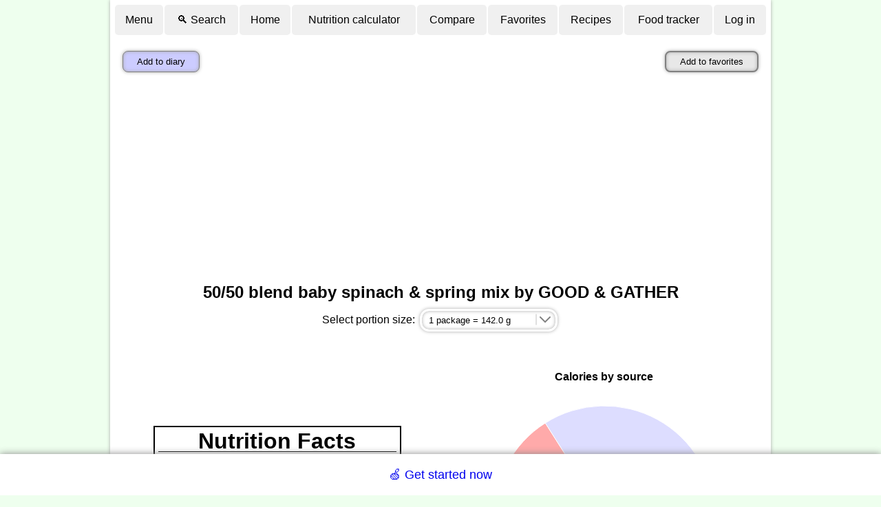

--- FILE ---
content_type: text/html; charset=UTF-8
request_url: https://www.nutritionvalue.org/50%252F50_blend_baby_spinach_%26_spring_mix_by_GOOD_%26_GATHER_730844_nutritional_value.html
body_size: 14424
content:
<!DOCTYPE html>
<html lang='en'>
<head>
<meta charset="UTF-8">
<!--
-
-
-
Accessing this website with scripts or programs is stricly prohibited.
All violating IPs will be blacklisted.
This document is protected by the copyright law. 
Modification, publishing and redistribution of this document are prohibited. 
-
-
-
-->
<meta name="Description" content="❤️ 50/50 blend baby spinach &amp; spring mix by GOOD &amp; GATHER nutrition facts and analysis.">
<link rel="manifest" href="/manifest.webmanifest">
<meta name="theme-color" content="#f0fff0">
<meta name='viewport' content='width=device-width, initial-scale=1'>
<meta name='HandheldFriendly' content='true'>
  <meta name='mobile-web-app-capable' content='yes'>
  <meta name='apple-mobile-web-app-capable' content='yes'>
  <link rel='apple-touch-icon' sizes='144x144' href='images/app-icon-144.png'>
  <link rel='apple-touch-icon' sizes='192x192' href='images/app-icon-192.png'>
  <link rel='apple-touch-icon' sizes='512x512' href='images/app-icon-512-v2.png'>
<meta name='robots' content='noindex'>
<link rel='canonical' href='https://www.nutritionvalue.org/50%252F50_blend_baby_spinach_%26_spring_mix_by_GOOD_%26_GATHER_730844_nutritional_value.html'>
<title>50/50 blend baby spinach &amp; spring mix by GOOD &amp; GATHER nutrition facts and analysis.</title>
<link rel='stylesheet' href='/css/5/main.css'>
<script>
(function(r,s,m){if(document.documentMode!==undefined&&document.documentMode<=11){return;}window.addEventListener('error',function(e){if(e.message===s||r===null){return;};if(e.message&&e.filename.indexOf('https://www.nutritionvalue.org')===0){m=[e.message,e.filename+':'+e.lineno+':'+e.colno];}else{if(e.target.src&&e.target.src.indexOf('https://www.nutritionvalue.org')===0){m=[e.type,e.target.src,e.timeStamp,'mozilla/5.0(macintosh;intelmacosx10_15_7)applewebkit/537.36(khtml,likegecko)chrome/131.0.0.0safari/537.36;claudebot/1.0;+claudebot@anthropic.com)'];}else{return}}r.open("GET",'/jserror.php?e='+encodeURIComponent(JSON.stringify(m)),true);r.send();r=null;},{capture:false});})(new XMLHttpRequest(), 'Script error.', null);
  var is_cookie_policy_required = false;

  var tr_consent_header = "Notice";
  var tr_consent_text = "<p>This website uses cookies to enable important site functionality including user preferences, statistics, targeting and personalization as outlined in  <a href='\/privacypolicy.php'>privacy policy<\/a>.<\/p><p>You accept use of cookies by closing or dismissing this notice or by clicking on a link or a button on the page.<\/p>";
  var tr_accept = "Accept";
  var tr_customize = "Customize";
  var tr_necessary = "Necessary";
  var tr_preferences = "Preferences";
  var tr_statistics = "Statistics";
  var tr_marketing = "Marketing";
  var tr_withdraw_cookie_consent_confirmation = "Cookie consent was withdrawn. Click OK to reload the page.";


(adsbygoogle=window.adsbygoogle||[]).pauseAdRequests=1;

function toggleTopMenu() {
	var searchBoxTr = document.getElementById('search-box-tr');
	searchBoxTr.style.display = 'none';

  // Handle both mobile and desktop menus
  var toolMenuMobile = document.getElementById('toolmenu-mobile');
  var toolMenuDesktop = document.getElementById('toolmenu-desktop');

  [toolMenuMobile, toolMenuDesktop].forEach(function(toolMenu) {
    if (toolMenu) {
      if (toolMenu.style.display) {
        toolMenu.style.display = '';
      } else {
        toolMenu.style.display = 'none';
      }
    }
  });
}

function toggleSearchBox() {
  // Handle both mobile and desktop menus
  var toolMenuMobile = document.getElementById('toolmenu-mobile');
  var toolMenuDesktop = document.getElementById('toolmenu-desktop');

  [toolMenuMobile, toolMenuDesktop].forEach(function(toolMenu) {
    if (toolMenu) {
      toolMenu.style.display = 'none';
    }
  });

	var searchBoxTr = document.getElementById('search-box-tr');
	if (searchBoxTr.style.display == 'none') {
		searchBoxTr.style.display = '';
		var searchBox = document.getElementById('search-box');
		searchBox.focus();
	} else {
		searchBoxTr.style.display = 'none';
	}
}

var max_foods_to_compare = 15;
var lang = 'en';
var is_logged_in = 0;
var is_contributor = 0;
var is_mobile = 0;
var ga_enabled = 1;
var ad_msgs = ['Did you find this website helpful?<br><br>Please help to cover our hosting expenses by disabling ad block on this domain or by <a href="/contribute.php?tag=b">contributing directly</a>'];
var tr_disable_adblock = '';

var meal_titles = [];
var nutrient_altnames = {"Vitamin B12":"Cobalamin","Vitamin C":"Ascorbic acid","Folate, DFE":"Vitamin B9","Niacin":"Vitamin B3","Pantothenic acid":"Vitamin B5","Riboflavin":"Vitamin B2","Thiamin":"Vitamin B1","Biotin":"Vitamin B7","Curcumin":"Turmeric","Vitamin K1":"Phylloquinone","Vitamin K2":"Menaquinone","Barcode":"UPC or EAN"};
var tooltip_data = {"Vitamin A, RAE":"<div><img align='left' class='tooltip' src='\/images\/foods\/70\/liver.png' alt='Vitamin A, RAE'><strong>Vitamin A<\/strong> is an essential nutrient.\n    It plays a key role in vision, skin and human development.\n    \n    Liver and dairy product are rich sources of Vitamin A.\n    <p>\n    <strong>RAE<\/strong> stands for <i>retinol activity equivalent<\/i> and is used to account for cummulative\n    effect of different Vitamin A form with different bioavailability.\n    <\/p>\n\n    <\/div><br><div><w>Vitamin A<\/w><c><\/div>","Carotene, alpha":"<div><strong>Carotene<\/strong> is a form of Vitamin A present in plant products.<\/div><br><div><w>Carotene<\/w><c><\/div>","Carotene, beta":"<div><strong>Carotene<\/strong> is a form of Vitamin A present in plant products.<\/div><br><div><w>Carotene<\/w><c><\/div>","Cryptoxanthin, beta":"<div><strong>Cryptoxanthin<\/strong> is a provitamin that is converted to Vitamin A in human body.<\/div><br><div><w>Cryptoxanthin, beta<\/w><c><\/div>","Lutein":"<div><strong>Lutein<\/strong> is a carotenoid with no Vitamin A activity.<\/div><br><div><w>Lutein<\/w><c><\/div>","zeaxanthin":"<div><strong>Zeaxanthin<\/strong> is a bright carotenoid with no Vitamin A activity.<\/div><br><div><w>zeaxanthin<\/w><c><\/div>","Lycopene":"<div><strong>Lycopene<\/strong> is a bright carotenoid with no Vitamin A activity.<\/div><br><div><w>Lycopene<\/w><c><\/div>","Retinol":"<div><strong>Retinol<\/strong> is a form of Vitamin A present in animal products.<\/div><br><div><w>Retinol<\/w><c><\/div>","Thiamin":"<div><strong>Thiamin<\/strong> (Vitamin B1) is an essential nutrient.\n    It plays multiple important roles in human body.\n\n    Whole grains, legumes, meat and fish are sources of thiamine.\n    <\/div><br><div><w>Thiamin<\/w><c><\/div>","Riboflavin":"<div><img align='left' class='tooltip' src='\/images\/foods\/70\/egg.png' alt='Riboflavin'><strong>Riboflavin<\/strong> (Vitamin B2) is an essential nutrient.\n    It plays a key role in cell respiration.\n\n    Eggs, dairy, meat, and green leafy vegetables are sources of riboflavin.\n    <\/div><br><div><w>Riboflavin<\/w><c><\/div>","Niacin":"<div><img align='left' class='tooltip' src='\/images\/foods\/70\/tuna.png' alt='Niacin'><strong>Niacin<\/strong> (Vitamin B3) is an essential nutrient.\n    It plays multiple critical roles in human body.\n\n    Meat, poultry and red fish are rich sources of niacin.\n    <\/div><br><div><w>Niacin<\/w><c><\/div>","Pantothenic acid":"<div><img align='left' class='tooltip' src='\/images\/foods\/70\/tomatoes.png' alt='Pantothenic acid'><strong>Pantothenic acid<\/strong> (Vitamin B5) is an essential nutrient.\n    It plays a key role in fatty acid metabolism.\n\n    Dairy, eggs, potatoes, tomatoes and avocado are good sources of pantothenic acid.\n    <\/div><br><div><w>Pantothenic acid<\/w><c><\/div>","Vitamin B6":"<div><img align='left' class='tooltip' src='\/images\/foods\/70\/beef.png' alt='Vitamin B6'><strong>Vitamin B6<\/strong> is an essential nutrient.\n    It plays a key role in macronutrient metabolism and neurotransmitter synthesis.\n\n    Meat and fish are rich sources of Vitamin B6.\n    <\/div><br><div><w>Vitamin B6<\/w><c><\/div>","Vitamin B12":"<div><img align='left' class='tooltip' src='\/images\/foods\/70\/liver.png' alt='Vitamin B12'><strong>Vitamin B12<\/strong> (cobalamin) is an essential nutrient.\n    It plays a key role in nervous system and red blood cell production.\n\n    Liver, meat, egg and dairy are rich sources of Vitamin B12.    \n    <\/div><br><div><w>Vitamin B12<\/w><c><\/div>","Folate, DFE":"<div><img align='left' class='tooltip' src='\/images\/foods\/70\/liver.png' alt='Folate, DFE'><strong>Folate<\/strong> (Vitamin B9) is an essential nutrient.\n    It play a key role in DNA and RNA synthesis as well as in amino acid metabolism.\n   \n    Liver, cheese, eggs, nuts, seeds and leafy vegetables are rich sources of folate.\n    <p>\n    <strong>DFE<\/strong> stands for <i>dietary folate equivalent<\/i> and is used to account \n    of different bioavailability of added and natural folate forms.\n    <\/p>\n    <\/div><br><div><w>Foalte<\/w><c><\/div>","Vitamin C":"<div><img align='left' class='tooltip' src='\/images\/foods\/70\/oranges.png' alt='Vitamin C'><strong>Vitamin C<\/strong> (ascorbic acid)  is an essential nutrient.\n    It plays a key role in tissue repair and immune system.\n\n    Many fruits and berries are rich in Vitamin C.\n    <\/div><br><div><w>Vitamin C<\/w><c><\/div>","Vitamin D":"<div><img align='left' class='tooltip' src='\/images\/foods\/70\/tuna.png' alt='Vitamin D'><strong>Vitamin D<\/strong> is an essential nutrient.\n     It plays a key role in immune system and absorption of calcium, magnesium and phosphate.\n\n    Fatty fish is a good source of Vitamin D.\n    <\/div><br><div><w>Vitamin D<\/w><c><\/div>","Vitamin E (alpha-tocopherol)":"<div><img align='left' class='tooltip' src='\/images\/foods\/70\/oil.png' alt='Vitamin E (alpha-tocopherol)'><strong>Vitamin E<\/strong> is a fat-soluble antioxidant.\n\n    Vegetable oils are rich sources of Vitamin E.\n    <\/div><br><div><w>Vitamin E<\/w><c><\/div>","Vitamin K":"<div><img align='left' class='tooltip' src='\/images\/foods\/70\/kale.png' alt='Vitamin K'><strong>Vitamin K<\/strong> is an essential nutrient.\n    It plays a key role in synthesis of proteins required for blood coagulation.\n    \n    Green leafy vegetables are rich source of Vitamin K\n    <\/div><br><div><w>Vitamin K<\/w><c><\/div>","Betaine":"<div><img align='left' class='tooltip' src='\/images\/foods\/70\/quinoa.png' alt='Betaine'><strong>Betaine<\/strong> (trimethylglycine) is an amino acid derivative.\n    It plays a key role in synthesis of many other bioactive molecules in human body.\n\n    Quinoa and wheat germ are rich sources of betaine.\n    <\/div><br><div><w>Betaine<\/w><c><\/div>","Choline":"<div><img align='left' class='tooltip' src='\/images\/foods\/70\/egg-sunny-side-up.png' alt='Choline'><strong>Choline<\/strong> is an essential nutrient.\n    It plays a key role in synthesis of cell membrane, signal propagation and lung elasticity.\n\n    Organ meats and egg yolks are rich sources of choline.\n    <\/div><br><div><w>Choline<\/w><c><\/div>","Calcium":"<div><img align='left' class='tooltip' src='\/images\/foods\/70\/milk.png' alt='Calcium'><strong>Calcium<\/strong> is an essential element that plays a key role in building bones,\n    blood cell synthesis, digestion and muscular function.\n    Dairy products such as cheese, yogurt and milk are rich in calcium. \n    <\/div><br><div><w>Calcium<\/w><c><\/div>","Chlorine":"<div><img align='left' class='tooltip' src='\/images\/foods\/70\/stomach-icon.png' alt='Chlorine'><strong>Chlorine<\/strong> is an essential nutrient. \n    It is a needed to make hydrochloric acid in stomach and cellular pump function.\n\n    Table salt is the main dietary source of chlorine.\n    <\/div><br><div><w>Chlorine<\/w><c><\/div>","Copper":"<div><img align='left' class='tooltip' src='\/images\/foods\/70\/oyster.png' alt='Copper'><strong>Copper<\/strong> is an essential trace element playing a role in facilitating iron uptake.\n  \n    Oysters, liver and cocoa are rich sources of copper.\n    <\/div><br><div><w>Copper<\/w><c><\/div>","Fluoride":"<div><img align='left' class='tooltip' src='\/images\/foods\/70\/tooth.png' alt='Fluoride'><strong>Fluoride<\/strong> play a key role in preventing teeth cavities. \n\n    It is commonly present in most fresh and salt water sources.\n    <\/div><br><div><w>Fluoride<\/w><c><\/div>","Iodine":"<div><img align='left' class='tooltip' src='\/images\/foods\/70\/seaweed.png' alt='Iodine'><strong>Iodine<\/strong> is an essential element used in synthesis of the growth-regulating hormones.\n\n    Sources of iodine include fish, seaweed, shellfish, dairy and eggs. In modern diet iodised salt is one of the\n    main sources of iodine.\n    <\/div><br><div><w>Iodine<\/w><c><\/div>","Iron":"<div><img align='left' class='tooltip' src='\/images\/foods\/70\/red_blood_cell.png' alt='Iron'><strong>Iron<\/strong> plays a key role in oxygen transport and storage in human body.    \n    Iron is a part of hemoglobin protein which is contained in red blood cells responsible for oxygen transport and carbon dioxide removal.\n    It is also a part of redox enzymes responsible for cellular respiration.\n\n    Foods rich in iron include red meats, poultry, fish and beans.\n    <\/div><br><div><w>Iron<\/w><c><\/div>","Magnesium":"<div><img align='left' class='tooltip' src='\/images\/foods\/70\/brain.png' alt='Magnesium'><strong>Magnesium<\/strong> plays important role in nerve, immune and muscle function.\n    It is a part of enzymes that create DNA, RNA and ATP.\n\n    Green leafy vegetable, nuts, spices and cocoa are rich in Magnesium.\n    <\/div><br><div><w>Magnesium<\/w><c><\/div>","Manganese":"<div><img align='left' class='tooltip' src='\/images\/foods\/70\/spinach.png' alt='Manganese'><strong>Manganese<\/strong> plays key role in macronutrient metabolism, bone formation, free radical defense and \n    fertility.\n\n    However, excess manganese could lead to neurological disorder and poor cognitive performance.\n\n    Leafy vegetables, spices, whole grains and nuts are rich sources of Manganese.\n    <\/div><br><div><w>Manganese<\/w><c><\/div>","Phosphorus":"<div><img align='left' class='tooltip' src='\/images\/foods\/70\/dna.png' alt='Phosphorus'><strong>Phosphorus<\/strong> is a building block for DNA and RNA.\n    It also plays key role in cellular energy transport, cell membranes, bones and teeth.\n\n    Meats, milk and grains are rich in phosphorus.\n    <\/div><br><div><w>Phosphorus<\/w><c><\/div>","Potassium":"<div><img align='left' class='tooltip' src='\/images\/foods\/70\/neuron.png' alt='Potassium'><strong>Potassium<\/strong> play key role in signal propagation, vascular tone, systemic blood pressure, homeostasis, fluid and electrolyte balance and hormone secretion.\n\n    Potatoes, yam, bananas, avocados and chocolate are rich in potassium.\n    <\/div><br><div><w>Potassium<\/w><c><\/div>","Selenium":"<div><img align='left' class='tooltip' src='\/images\/foods\/70\/brazilnuts.png' alt='Selenium'><strong>Selenium<\/strong> is an essential micronutrient that plays a role in synthesis of antioxidant enzymes.\n\n    Brazil nut is a rich source of Selenium. It is also contained in meat, cereal and other nuts. \n    <\/div><br><div><w>Selenium<\/w><c><\/div>","Sodium":"<div><img align='left' class='tooltip' src='\/images\/foods\/70\/salt.png' alt='Sodium'><strong>Sodium<\/strong> plays a key role in regulating blood pressure, volume and osmotic equilibrium.\n      It also participates in transmitting nerve impulses.\n     \n      Meat, fish, dairy and vegetables contain sodium, however highest intake sources in modern diet are\n      processed foods and seasonings such as table salt.\n    <\/div><br><div><w>Sodium<\/w><c><\/div>","Zinc":"<div><img align='left' class='tooltip' src='\/images\/foods\/70\/oyster.png' alt='Zinc'><strong>Zinc<\/strong> is an essential trace element required for proper function of many enzymes and transcription\n    factors. Zinc also plays key role in learning, immune and reproductive systems.\n\n    Oysters, meat, fish, eggs, dairy, beans and nuts are sources of zinc.\n    <\/div><br><div><w>Zinc<\/w><c><\/div>","Protein":"<div><img align='left' class='tooltip' src='\/images\/foods\/70\/arm.png' alt='Protein'><strong>Proteins<\/strong> is essential for human life. It is the major structural component of all cells\n    and in particular muscle. Proteins play role in immune response, cell repair, oxygen transport, hormones and co-enzymes.\n\n    Meat, fish, dairy, eggs, legumes and nuts are rich sources of protein.\n    <\/div><br><div><w>Protein_(nutrient)<\/w><c><\/div>","Alanine":"<div><strong>Alanine<\/strong> is a nonessential amino acid.<\/div><br><div><w>Alanine<\/w><c><\/div>","Arginine":"<div><strong>Arginine<\/strong> is a semi-essential amino acid.<\/div><br><div><w>Arginine<\/w><c><\/div>","Aspartic acid":"<div><strong>Aspartic acid<\/strong> is a nonessential amino acid.<\/div><br><div><w>Aspartic acid<\/w><c><\/div>","Cystine":"<div><strong>Cystine<\/strong> is an oxidized dimer form of cysteine which is a semi-essential amino acid.<\/div><br><div><w>Cystine<\/w><c><\/div>","Cysteine":"<div><strong>Cysteine<\/strong> is a semi-essential amino acid.<\/div><br><div><w>Cysteine<\/w><c><\/div>","Glutamic acid":"<div><strong>Glutamic acid<\/strong> is a semi-essential amino acid.<\/div><br><div><w>Glutamic acid<\/w><c><\/div>","Glycine":"<div><strong>Glycine<\/strong> is a semi-essential amino acid.<\/div><br><div><w>Glycine<\/w><c><\/div>","Histidine":"<div><strong>Histidine<\/strong> is an essential amino acid.<\/div><br><div><w>Histidine<\/w><c><\/div>","Isoleucine":"<div><strong>Isoleucine<\/strong> is an essential amino acid.<\/div><br><div><w>Isoleucine<\/w><c><\/div>","Leucine":"<div><strong>Leucine<\/strong> is an essential amino acid.<\/div><br><div><w>Leucine<\/w><c><\/div>","Lysine":"<div><strong>Lysine<\/strong> is an essential amino acid.<\/div><br><div><w>Lysine<\/w><c><\/div>","Methionine":"<div><strong>Methionine<\/strong> is an essential amino acid.<\/div><br><div><w>Methionine<\/w><c><\/div>","Phenylalanine":"<div><strong>Phenylalanine<\/strong> is an essential amino acid.<\/div><br><div><w>Phenylalanine<\/w><c><\/div>","Proline":"<div><strong>Proline<\/strong> is a semi-essential amino acid.<\/div><br><div><w>Proline<\/w><c><\/div>","Serine":"<div><strong>Serine<\/strong> is a semi-essential amino acid.<\/div><br><div><w>Serine<\/w><c><\/div>","Threonine":"<div><strong>Threonine<\/strong> is an essential amino acid.<\/div><br><div><w>Threonine<\/w><c><\/div>","Tryptophan":"<div><strong>Tryptophan<\/strong> is an essential amino acid.<\/div><br><div><w>Tryptophan<\/w><c><\/div>","Tyrosine":"<div><strong>Tyrosine<\/strong> is a semi-essential amino acid.<\/div><br><div><w>Tyrosine<\/w><c><\/div>","Valine":"<div><strong>Valine<\/strong> is an essential amino acid.<\/div><br><div><w>Valine<\/w><c><\/div>","Carbohydrate":"<div><img align='left' class='tooltip' src='\/images\/foods\/70\/bread.png' alt='Carbohydrate'><strong>Carbohydrates<\/strong> is one of 3 macronutrients present in foods.\n\n    They are used by body to produce and store energy.\n\n    Rich source of carbohydrates include honey, table sugar, soft drinks, bread, crackers, jams, fruits, pastas and cereals.\n\n    <\/div><br><div><w>Carbohydrate<\/w><c><\/div>","Fiber":"<div><img align='left' class='tooltip' src='\/images\/foods\/70\/yam.png' alt='Fiber'><strong>Fiber<\/strong> is a plant derived carbohydrate that cannot be completely processed by human digestive tract.\n  \n    Because fiber contributes to the sense of fullness, but does not adsorb,\n    fiber rich foods are used to facilitate weight loss.\n\n    Fiber rich foods include legumes, oats, roots, legumes, whole grain, nuts and some fruits.\n\n    <\/div><br><div><w>Dietary_fiber<\/w><c><\/div>","Sugars":"<div><img align='left' class='tooltip' src='\/images\/foods\/70\/sugars.png' alt='Sugars'><strong>Sugars<\/strong> are sweat soluble carbohydrates. \n\n    Sugars are used by human body for energy production. However excessive amounts could lead to obesity and tooth decay.\n\n    Table sugar, honey and maple syrup are rich sources of sugars.\n    Corn syrup frequently added to processed foods is another rich source of sugars.\n    <\/div><br><div><w>Sugar<\/w><c><\/div>","Fructose":"<div><img align='left' class='tooltip' src='\/images\/foods\/70\/syrup.png' alt='Fructose'><strong>Fructose<\/strong> is a simple sugar found in many plants. \n\n    Human body uses fructose as a source of energy.\n    Honey, maple syrup, molasses, fruit juices are rich sources of fructose.\n    <\/div><br><div><w>Fructose<\/w><c><\/div>","Galactose":"<div><strong>Galactose<\/strong> is a simple sugar which is about as sweet as glucose. \n     Human body uses galactose for energy.\n\n     Dairy products, avocados and sugar beets are sources of galactose.\n    <\/div><br><div><w>Galactose<\/w><c><\/div>","Glucose":"<div><img align='left' class='tooltip' src='\/images\/foods\/70\/honey.png' alt='Glucose'><strong>Glucose<\/strong> is a simple sugar present in many plants.\n    Human body uses glucose for energy.\n    Honey is a rich source of glucose. Most fruits contain glucose in addition to fructose.\n    <\/div><br><div><w>Glucose<\/w><c><\/div>","Lactose":"<div><img align='left' class='tooltip' src='\/images\/foods\/70\/milk.png' alt='Lactose'><strong>Lactose<\/strong> is a disaccharide formed by one molecule of galactose and one of glucose\n    Human body uses lactose for energy.\n    Milk is a rich source of lactose.\n    <\/div><br><div><w>Lactose<\/w><c><\/div>","Maltose":"<div><img align='left' class='tooltip' src='\/images\/foods\/70\/malt.png' alt='Maltose'><strong>Maltose<\/strong> is a disaccharide formed made from two units of glucose.\n    Human body uses galactose for energy.\n    Malt is a rich source of maltose.    \n    <\/div><br><div><w>Maltose<\/w><c><\/div>","Sucrose":"<div><img align='left' class='tooltip' src='\/images\/foods\/70\/sugars.png' alt='Sucrose'><strong>Sucrose<\/strong> is a disaccharide made from one molecule of fructose and one molecule of glucose.\n    Human body uses sucrose for energy.\n    Sucrose is a common ingredient in processed foods, in particular confectionery and deserts. \n    Table sugar is made of sucrose crystals.\n    <\/div><br><div><w>Sucrose<\/w><c><\/div>","Sugar alcohols":"<div><strong>Sugar alcohols<\/strong> are organic compounds derived from sugars. \n    Only about a half of sugar alcohols contained in the food is adsorbed in the gut.\n    Sugar alcohols are often used as sweeteners and thickeners by food industry.\n    <\/div><br><div><w>Sugar alcohols<\/w><c><\/div>","Net carbs":"<div><strong>Net carbs<\/strong> is a measure used to account for different bio-availability of various carbohydrates.\n    While sugars can be fully adsorbed by the gut, fiber passed though and sugar alcohols adsorb only partially.\n    Net carbs are computed as total carbs minus fiber minus half of sugar alcohols.\n    <\/div><br><div><c><\/div>","Fat":"<div><img align='left' class='tooltip' src='\/images\/foods\/70\/butter.png' alt='Fat'><strong>Fat<\/strong> is one of the 3 macronutrients present in foods.\n     Human body uses fat as energy source and also to store excess energy.\n     Fat also plays key role in body insulation, skin and hair health.\n     Dietary fat is required for adsorption of fat soluble vitamins A, D, E an K.\n\n    Milk, butter, tallow, lard and cooking oils are rich sources of fat.\n    <\/div><br><div><w>Fat<\/w><c><\/div>","Saturated fatty acids":"<div><img align='left' class='tooltip' src='\/images\/foods\/70\/bacon.png' alt='Saturated fatty acids'><strong>Saturated fat<\/strong> is a type of fat that have only single bonds in fatty chains.\n    Saturated fat tends to be solid at room temperature.\n\n    Animal product such as dairy, meat and fish are rich in saturated fat.\n    <\/div><br><div><w>saturated fat<\/w><c><\/div>","Butanoic acid":"<div><strong>Butanoic acid<\/strong> (butyric acid) is a saturated fatty acid. \n    It plays a role in immune function, homeostasis and inflammation. <\/div><br><div><w>Butyric_acid<\/w><c><\/div>","Decanoic acid":"<div><strong>Decanoic acid<\/strong> (capric acid) is a saturated fatty acid. \n    It plays an important role in ketogenic diet.<\/div><br><div><w>Capric_acid<\/w><c><\/div>","Dodecanoic acid":"<div><strong>Dodecanoic acid<\/strong>i (lauric acid) is a saturated fatty acid.<\/div><br><div><w>Lauric_acid<\/w><c><\/div>","Hexadecanoic acid":"<div><strong>Hexadecanoic acid<\/strong> (palmitic acid) is a saturated fatty acid.<\/div><br><div><w>Palmitic_acid<\/w><c><\/div>","Hexanoic acid":"<div><strong>Hexanoic acid<\/strong> (Caproic acid) is a saturated fatty acid.<\/div><br><div><c><\/div>","Octadecanoic acid":"<div><strong>Octadecanoic acid<\/strong> (Stearic acid) is a saturated fatty acid.<\/div><br><div><c><\/div>","Octanoic acid":"<div><strong>Octanoic acid<\/strong> (Caprylic acid) is a saturated fatty acid.<\/div><br><div><c><\/div>","Tetradecanoic acid":"<div><strong>Tetradecanoic acid<\/strong> (Myristic acid) is a saturated fatty acid. <\/div><br><div><c><\/div>","Monounsaturated fatty acids":"<div><img align='left' class='tooltip' src='\/images\/foods\/70\/avocados.png' alt='Monounsaturated fatty acids'><strong>Monounsaturated fat<\/strong> is a type of fat with a single double bond in fatty chains.\n    Monosaturated fat tends to be liquid at room temperature.\n\n    Nuts, avocado and vegetable oils are rich in monounsaturated fat. \n    <\/div><br><div><w>Fat#Monounsaturated_fat<\/w><c><\/div>","Docosenoic acid":"<div><strong>Docosenoic acid<\/strong> is a monounsaturated fatty acid.<\/div><br><div><w>Erucic_acid<\/w><c><\/div>","Eicosenoic acid":"<div><strong>Eicosenoic acid<\/strong> is a monounsaturated fatty acid. <\/div><br><div><w>Eicosenoic acid<\/w><c><\/div>","Hexadecenoic acid":"<div><strong>Hexadecenoic acid<\/strong> (Palmitic acid) is a monounsaturated fatty acid. <\/div><br><div><w>Palmitic_acid<\/w><c><\/div>","Octadecenoic acid":"<div><strong>Octadecenoic acid<\/strong> is a monounsaturated fatty acid. Three most common variants of this acid are\n    <a href='https:\/\/en.wikipedia.org\/wiki\/Oleic_acid' target='_blank'>Oleic acid<\/a>,\n    <a href='https:\/\/en.wikipedia.org\/wiki\/Elaidic_acid' target='_blank'>Elaidic acid<\/a> and \n    <a href='https:\/\/en.wikipedia.org\/wiki\/Vaccenic_acid' target='_blank'>Vaccenic acid<\/a>.\n    <\/div><br><div><c><\/div>","Polyunsaturated fatty acids":"<div><img align='left' class='tooltip' src='\/images\/foods\/70\/walnuts.png' alt='Polyunsaturated fatty acids'><strong>Polyunsaturated fat<\/strong> is a type of fat with multiple double bonds in fatty chains.\n    Monosaturated fat tends to be liquid at room temperature.\n\n    Nuts, seeds, fish and oil are sources of polyunsaturated fat.\n    <\/div><br><div><w>Fat#Polyunsaturated_fat<\/w><c><\/div>","Docosahexaenoic n-3 acid (DHA)":"<div><strong>Docosahexaenoic n-3 acid (DHA)<\/strong> is a omega-3 fatty polyunsaturated acid. \n    It play a key role in brain cell structure.\n    <\/div><br><div><w>Docosahexaenoic_acid<\/w><c><\/div>","Docosapentaenoic n-3 acid (DPA)":"<div><strong>Docosapentaenoic n-3 acid (DPA)<\/strong> is an omega-3 fatty polyunsaturated acid.\n    <\/div><br><div><w>Docosapentaenoic_acid<\/w><c><\/div>","Eicosapentaenoic n-3 acid (EPA)":"<div><strong>Eicosapentaenoic n-3 acid (EPA)<\/strong> is an omega-3 fatty polyunsaturated acid.<\/div><br><div><w>Eicosapentaenoic_acid<\/w><c><\/div>","Eicosatetraenoic acid":"<div><strong>Eicosatetraenoic acid<\/strong> is a polyunsaturated fatty acid.<\/div><br><div><w>Eicosatetraenoic acid<\/w><c><\/div>","Octadecadienoic acid":"<div><strong>Octadecadienoic acid<\/strong> is a polyunsaturated fatty acid.<\/div><br><div><w>Octadecadienoic acid<\/w><c><\/div>","Octadecatetraenoic acid":"<div><strong>Octadecatetraenoic acid<\/strong> is a polyunsaturated fatty acid.<\/div><br><div><w>Polyunsaturated_fatty_acid<\/w><c><\/div>","Octadecatrienoic acid":"<div><strong>Octadecatrienoic acid<\/strong> is a polyunsaturated fatty acid.<\/div><br><div><w>Octadecatrienoic acid<\/w><c><\/div>","Fatty acids, total trans":"<div><img align='left' class='tooltip' src='\/images\/foods\/70\/margarine.png' alt='Fatty acids, total trans'><strong>Trans fat<\/strong> is a type of polyunsaturated fat in which double bond has trans configuration.\n    Natural polyunsaturated fat has predominantly cis-configuration of the dual bond. \n    Trans fat is produced as a result of partial hydrogenation of vegetable oils is considered to be unhealthy. \n    <\/div><br><div><w>Fat#Trans_fat<\/w><c><\/div>","Cholesterol":"<div><img align='left' class='tooltip' src='\/images\/foods\/70\/fried_egg.png' alt='Cholesterol'><strong>Cholesterol<\/strong> is an essential nutrient playing multiple roles in human body,\n    including being a key component of cell membranes. \n    Animal products such as eggs and bacon are rich in cholesterol. Cholesterol is poorly adsorbed by the gut,\n    however human body is capable of synthesizing its own cholesterol.\n    <\/div><br><div><w>Cholesterol<\/w><c><\/div>","Phytosterols":"<div><img align='left' class='tooltip' src='\/images\/foods\/70\/oil.png' alt='Phytosterols'><strong>Phytosterols<\/strong> are key component of cell membranes in plants. \n    Vegetable oils are a rich source of Phytosterol.\n    <\/div><br><div><w>Phytosterol<\/w><c><\/div>"};
var avatars = ["&#128100;","&#128131;","&#128105;","&#128104;","&#129491;","&#128117;","&#128120;","&#129332;","&#128021;","&#128054;","&#128008;","&#128049;","&#128051;","&#128060;","&#128046;","&#128044;","&#127813;","&#127818;","&#127821;","&#127822;"];
var js_ver = 293;
</script><script src='https://pagead2.googlesyndication.com/pagead/js/adsbygoogle.js' async></script>

<script src='/js/293/common.js' defer></script>

</head>
<body>
<noscript>
  <div class='top-warning'>Please enable JavaScript in order to use this website.</div>
</noscript>

<table class='top_table center' id='main'>

<tr class='noprint mobile-menu-row'><td class=center>
<div class='wide menu'>
  <a onclick='toggleTopMenu(); return false;' href='/?menu'>&#9776;</a>
	<a href='/diary.php'>Food tracker</a>
	<a onclick='toggleSearchBox();return false;' href='/'>&#x1F50D; Search</a>
	<a href='/login.php?next_url=%2F50%25252F50_blend_baby_spinach_%2526_spring_mix_by_GOOD_%2526_GATHER_730844_nutritional_value.html'>Log in</a>
</div>
<div style='display: none;' id='toolmenu-mobile'>
	<div class='wide menu'>
	  <a href='/'>Home</a>
	</div>
	<div class='wide menu'>
		<a href='/favorites.php'>Favorites</a>
	</div>
	<div class='wide menu'>
		<a href='/nutritioncalculator.php'>Nutrition calculator<span class='ingredientCount'></span></a>
	</div>
	<div class='wide menu'>
	    <a href='/comparefoods.php'>Compare foods<span class='compareCount'></span></a>
	</div>
	<div class='wide menu'>
	  <a href='/yourcomparisons.php'>Your comparisons</a>
	</div>
	<div class='wide menu'>
	  	<a href='/trends.php'>Trends</a>
	</div>
	<div class='wide menu'>
	  	<a href='/reports.php'>Reports</a>
	</div>
  <div class='wide menu'>
  	<a href='/friends.php'>Friends</a>
  </div>
	<div class='wide menu'>
	    <a href='/bodymassindexcalculator.php'>BMI calculator</a>
	</div>
	<div class='wide menu'>
	  	<a href='/yourrecipes.php'>Your recipes</a>
	</div>
	<div class='wide menu'>
	  	<a href='/custom_ingredients.php'>Custom foods</a>
	</div>
	<div class='wide menu'>
	  	<a href='/contribute.php'>Contribute</a>
	</div>
	<div class='wide menu'>
	  	<a href='/profile.php'>Profile</a>
	</div>
	<div class='wide menu'>
	  	<a href='/contact.php'>Contact us</a>
	</div>
	<div class='wide menu install-prompt' style='display: none'>
	  	<a href='javascript:void(0);'>Install app</a>
	</div>
</div>
</td></tr>

<tr class='noprint desktop-menu-row'><td class='left'>
<div class='wide menu menu-row-1'>
<a onclick='toggleTopMenu(); return false;' href='/?menu'>Menu</a><a onclick='toggleSearchBox();return false;' href='/'>&#x1F50D; Search</a><a class='menu-item-home' href='/'>Home</a><a href='/nutritioncalculator.php'>Nutrition calculator<span class='ingredientCount'></span></a><a class='menu-item-compare' href='/comparefoods.php'>Compare<span class='compareCount'></span></a><a class='menu-item-favorites' href='/favorites.php'>Favorites</a><a class='menu-item-recipes' href='/yourrecipes.php'>Recipes</a><a href='/diary.php'>Food tracker</a><a href='/login.php?next_url=%2F50%25252F50_blend_baby_spinach_%2526_spring_mix_by_GOOD_%2526_GATHER_730844_nutritional_value.html'>Log in</a>
</div>
<div style='display: none;' id='toolmenu-desktop'>
	<div class='wide menu-flex'>
<a class='dropdown-home' href='/'>Home</a><a class='dropdown-compare' href='/comparefoods.php'>Compare<span class='compareCount'></span></a><a class='dropdown-favorites' href='/favorites.php'>Favorites</a><a class='dropdown-recipes' href='/yourrecipes.php'>Recipes</a><a href='/friends.php'>Friends</a><a href='/yourcomparisons.php'>Comparisons</a><a href='/profile.php'>Profile</a><a href='/bodymassindexcalculator.php'>BMI calculator</a><a href='/custom_ingredients.php'>Custom foods</a><a href='/trends.php'>Trends</a><a href='/reports.php'>Reports</a><a href='/contribute.php'>Contribute</a><a href='/contact.php'>Contact us</a><a href='javascript:void(0);' class='install-prompt' style='display: none'>Install app</a>
	</div>
</div>
</td></tr>
<tr id='search-box-tr' style='display: none'><td>
<form action='search.php' onsubmit="setSortMode('match', 'ascending');">
  <input id='search-box' type='search' name='food_query'  value=''
	  	class='full_width' placeholder='Search foods and recipes' autocomplete='off'>
  <input type='button' value='Scan barcode' class='scanner' onclick='scanBarcode("search-box")'>
</form>
</td></tr><tr class='printonly'><td>Printed from https://www.nutritionvalue.org</td></tr>
<tr class='food-info'><td><table class='center zero wide fixed'><tr><td class='left noprint' colspan='2'><table class='wide'><tr><td class='left'><button id='add-to-diary' class='noprint' onclick='addToDiary("730844", &quot;50\/50 blend baby spinach &amp; spring mix by GOOD &amp; GATHER&quot;, &quot;1 package = 142.0 g&quot;, &quot;1 package = 142.0 g;1 g;1 ounce = 28.3495 g;1 pound = 453.592 g;1 kg = 1000 g&quot;);'>Add to diary</button></td><td class='right'><button onclick='document.location.href="/favorites.php?add&amp;id=730844&amp;name=50%2F50+blend+baby+spinach+%26+spring+mix+by+GOOD+%26+GATHER&amp;serving_size=1+package+%3D+142.0+g";'>Add to favorites</button></td></tr></table></td></tr><tr><td colspan='2'><h1 style='font-size:x-large' id='food-name'>50/50 blend baby spinach &amp; spring mix by GOOD &amp; GATHER</h1></td></tr><tr><td colspan='2'>Select portion size: <form method='get'>
          <select class='serving' name='size' onchange='updateCustomSizeForFood(this, "730844");' data-value='1 package = 142.0 g'><option value='100 g' >100 g</option><option value='1 package = 142.0 g' selected='selected'>1 package = 142.0 g</option><option value='1 g' >1 g</option><option value='1 ounce = 28.3495 g' >1 ounce = 28.3495 g</option><option value='1 pound = 453.592 g' >1 pound = 453.592 g</option><option value='1 kg = 1000 g' >1 kg = 1000 g</option><option value='custom g' >custom g</option><option value='custom oz' >custom oz</option></select></form></td></tr><tr><td>
<table style='border:solid 2px black' class='center' id='nutrition-label'><tr><td>
<table class='center zero'>
<tr><td class='center' style='font-size:xx-large; font-weight:bold' colspan='2'>
Nutrition Facts
</td></tr>

<tr><td colspan='2' style='background-color:black;padding:0px;height:1px'></td></tr>

<tr><td class='left' style='font-size:large; font-weight: bold;'>Portion Size</td><td class='right' style='font-size:large; font-weight: bold;'><span id='serving-size'>142 g</span></td></tr>

<tr><td colspan='2' style='background-color:black;padding:0;height:10px'></td></tr>

<tr><td class='left' style='font-size:small'><b>Amount Per Portion</b></td><td rowspan='2' class='right' style='font-size:2.5em; font-weight: bold;' id='calories'>36</td></tr>

<tr><td class='left' style='font-size:xx-large; font-weight: bold;'>Calories</td></tr>
<tr><td colspan='2' style='background-color:black;padding:0px;height:5px'></td></tr>

<tr><td class='right' colspan='2' style='font-size:small'><b>% Daily Value *</b></td></tr>
<tr><td colspan='2' style='background-color:black;padding:0px;height:1px'></td></tr>
<tr><td class='left'><b>Total&nbsp;Fat</b>&nbsp;0g</td>
<td class='right'><b>0&nbsp;%</b></td></tr>
<tr><td colspan='2' style='background-color:black;padding:0px;height:1px'></td></tr><tr><td class='left'><b>Sodium</b>&nbsp;125mg</td>
<td class='right'><b>5&nbsp;%</b></td></tr>
<tr><td colspan='2' style='background-color:black;padding:0px;height:1px'></td></tr><tr><td class='left'><b>Total&nbsp;Carbohydrate</b>&nbsp;5g</td>
<td class='right'><b>2&nbsp;%</b></td></tr>
<tr><td colspan='2' style='background-color:black;padding:0px;height:1px'></td></tr>
<tr><td class='left'>&nbsp;&nbsp;&nbsp;Dietary&nbsp;Fiber&nbsp;3g</td>
<td class='right'><b>11&nbsp;%</b></td></tr>
<tr><td colspan='2' style='background-color:black;padding:0px;height:1px'></td></tr><tr><td class='left'>&nbsp;&nbsp;&nbsp;Sugar&nbsp;1g</td>
<td class='right'></td></tr>
<tr><td colspan='2' style='background-color:black;padding:0px;height:1px'></td></tr><tr><td class='left'><b>Protein</b>&nbsp;4g</td>
<td class='right'><b>8&nbsp;%</b></td></tr>

<tr><td colspan='2' style='background-color:black;padding:0px;height:10px'></td></tr><tr><td class='left'>Calcium&nbsp;128mg</td>
  <td class='right'>10&nbsp;%</td></tr>
  <tr><td colspan='2' style='background-color:black;padding:0px;height:1px'></td></tr><tr><td class='left'>Iron&nbsp;4mg</td>
  <td class='right'>22&nbsp;%</td></tr>
  <tr><td colspan='2' style='background-color:black;padding:0px;height:1px'></td></tr><tr><td class='left'>Potassium&nbsp;646mg</td>
<td class='right'>14&nbsp;%</td></tr>
<tr><td colspan='2' style='background-color:black;padding:0px;height:5px'></td></tr> <tr><td class='left' colspan='2' style='font-size:small;'>
* The % Daily Value (DV) tells you how much a nutrient in a serving of food contribute to a daily diet. <span id='dv-note'>2000 calories a day is used for general nutrition advice.</span></td></tr></table></td></tr></table><br><a class='noprint copy' href='javascript:void(0);' onclick='copyToClipboard(this, "https:\/\/www.nutritionvalue.org\/50%252F50_blend_baby_spinach_%26_spring_mix_by_GOOD_%26_GATHER_730844_nutritional_value.html?utm_source=share-by-url", "Share-by-URL", "URL copied");'   title='Copy URL'>Share by URL  <svg stroke-linecap='round' fill='none' width='24' height='24' viewbox='0 0 24 24'  stroke='rgb(128,128,128)' xmlns='http://www.w3.org/2000/svg'><polyline points='1,4 1,22 15,22 15,4 1,4' /><polyline points='4,4 4,1 18,1 18,19 15,19' /><polyline points='4,10 12,10' stroke='rgb(192,192,192)'/><polyline points='4,13 12,13' stroke='rgb(192,192,192)'/><polyline points='4,16 12,16' stroke='rgb(192,192,192)'/><polyline points='4,19 12,19' stroke='rgb(192,192,192)'/></svg></a> <div class='control'><a rel='nofollow' id='toogleFoodA' href='/comparefoods.php?action=add&amp;id=730844&amp;unit=1+package+%3D+142.0+g'>Add to comparison</a> <span class='question' title='Add two or more items to see a side by side comparison.' data-type='generic' onclick='renderHelp(this);'>&#9432;</span></div> <div class='control'><a rel='nofollow' href='/nutritioncalculator.php?action=add&amp;ids=730844&amp;sizes=1+package+%3D+142.0+g'>Add to recipe</a> <span class='question' title='Add this food as ingredients to a meal.' data-type='generic' onclick='renderHelp(this);'>&#9432;</span></div>  <div class='control'><a rel='nofollow' href='#' onclick='return downloadCSV(this);' download='5050_blend_baby_spinach__spring_mix_by_good__gather.csv'>Download spreadsheet (CSV)</a></div> <div class='control'><a href='javascript:window.print();void(0);'>Print page &#128438;</a></div> <div class='control'>Badges: <a href='/lowfatfooddefinition.php'>low fat</a></div><br></td><td><br><div class='pie-chart-container' style='margin: 15px 0; text-align: center;'><h4 style='margin-bottom: 10px; text-align: center;'>Calories by source</h4><div style='text-align: center;'><svg width='360' height='360' style='max-width: 100%;'><path d='M 180 180 L 340 180 A 160 160 0 1 1 94.267712803361 44.907531919678 Z' fill='#FFAAAA' stroke='white' stroke-width='1' style='cursor: pointer; transition: transform 0.2s;' onmouseover='this.style.transform="translate(-2.4087683705086px, 4.3815334002193px)"' onmouseout='this.style.transform="translate(0, 0)"'><title>Protein: 66.00%</title></path><path d='M 180 180 L 94.267712803361 44.907531919678 A 160 160 0 0 1 340 180 Z' fill='#DDDDFF' stroke='white' stroke-width='1' style='cursor: pointer; transition: transform 0.2s;' onmouseover='this.style.transform="translate(2.4087683705086px, -4.3815334002193px)"' onmouseout='this.style.transform="translate(0, 0)"'><title>Carbs: 34.00%</title></path></svg><div class='pie-legend' style='display: inline-block; text-align: left; margin-top: 10px;'><div style='display: flex; align-items: center; margin-bottom: 5px; font-size: 14px;'><div style='width: 16px; height: 16px; background-color: #FFAAAA; margin-right: 8px; border-radius: 2px;'></div><span>Protein (66.00%)</span></div><div style='display: flex; align-items: center; margin-bottom: 5px; font-size: 14px;'><div style='width: 16px; height: 16px; background-color: #DDDDFF; margin-right: 8px; border-radius: 2px;'></div><span>Carbs (34.00%)</span></div></div></div></div>
 <br><div class='pie-chart-container' style='margin: 15px 0; text-align: center;'><h4 style='margin-bottom: 10px; text-align: center;'>Percentile of foods in the database</h4><div style='text-align: center;'><svg width='360' height='360' style='max-width: 100%;'><path d='M 180 180 L 340 180 A 160 160 0 0 1 314.02973578079 267.38438033499 Z' fill='#AAAAAA' stroke='white' stroke-width='1' style='cursor: pointer; transition: transform 0.2s;' onmouseover='this.style.transform="translate(4.7928147374872px, 1.4244040480585px)"' onmouseout='this.style.transform="translate(0, 0)"'><title>Calories: 9.20%</title></path><path d='M 180 180 L 314.02973578079 267.38438033499 A 160 160 0 0 1 42.902851813186 262.48861714832 Z' fill='#DDDDAA' stroke='white' stroke-width='1' style='cursor: pointer; transition: transform 0.2s;' onmouseover='this.style.transform="translate(-0.090270746252802px, 4.9991850528232px)"' onmouseout='this.style.transform="translate(0, 0)"'><title>Fat: 32.18%</title></path><path d='M 180 180 L 42.902851813186 262.48861714832 A 160 160 0 0 1 42.902851813186 97.511382851677 Z' fill='#DDDDFF' stroke='white' stroke-width='1' style='cursor: pointer; transition: transform 0.2s;' onmouseover='this.style.transform="translate(-5px, 6.1232339957368E-16px)"' onmouseout='this.style.transform="translate(0, 0)"'><title>Carbs: 17.24%</title></path><path d='M 180 180 L 42.902851813186 97.511382851677 A 160 160 0 0 1 340 180 Z' fill='#FFAAAA' stroke='white' stroke-width='1' style='cursor: pointer; transition: transform 0.2s;' onmouseover='this.style.transform="translate(1.3376416926461px, -4.8177499625961px)"' onmouseout='this.style.transform="translate(0, 0)"'><title>Protein: 41.38%</title></path></svg><div class='pie-legend' style='display: inline-block; text-align: left; margin-top: 10px;'><div style='display: flex; align-items: center; margin-bottom: 5px; font-size: 14px;'><div style='width: 16px; height: 16px; background-color: #AAAAAA; margin-right: 8px; border-radius: 2px;'></div><span>Calories (9.20%)</span></div><div style='display: flex; align-items: center; margin-bottom: 5px; font-size: 14px;'><div style='width: 16px; height: 16px; background-color: #DDDDAA; margin-right: 8px; border-radius: 2px;'></div><span>Fat (32.18%)</span></div><div style='display: flex; align-items: center; margin-bottom: 5px; font-size: 14px;'><div style='width: 16px; height: 16px; background-color: #DDDDFF; margin-right: 8px; border-radius: 2px;'></div><span>Carbs (17.24%)</span></div><div style='display: flex; align-items: center; margin-bottom: 5px; font-size: 14px;'><div style='width: 16px; height: 16px; background-color: #FFAAAA; margin-right: 8px; border-radius: 2px;'></div><span>Protein (41.38%)</span></div></div></div></div>
</td></tr><tr><td colspan='2'><div class='noprint ad perm_ad'>
<!-- Nutrition value -->
<ins class="adsbygoogle"
     style="display:block"
     data-ad-client="ca-pub-7891406799955373"
     data-ad-slot="3336797990"
     data-ad-format="auto" ></ins>
<script>
(adsbygoogle = window.adsbygoogle || []).push({});
</script>
<script>
 var top_banner_shown = 42;
</script>
</div></td></tr><tr><td colspan='2'><h3>50/50 blend baby spinach &amp; spring mix by GOOD &amp; GATHER nutrition facts and analysis per 1 package (142.0 g)</h3></td></tr><tr><td style='width: 50%; vertical-align: top;'><table class='center wide cellpadding3 nutrient results'><tr><th colspan='3'>Vitamins</th></tr><tr><th class='left'>Nutrient</th><th class='right'>Amount</th> <th>DV</th></tr><tr><td class='left'><a href='#'  data-tooltip='Vitamin C' class='nowrap tooltip'>Vitamin C</a> <span class='gray'>[Ascorbic acid]</span></td><td class='right'>30.0&nbsp;mg</td><td><a href='/daily_values.php#Vitamin_C' target='_blank'>33&nbsp;%</a></td></tr><tr><td class='left'><a href='#'  data-tooltip='Vitamin K' class='nowrap tooltip'>Vitamin K</a> </td><td class='right'>416.1&nbsp;mcg</td><td><a href='/daily_values.php#Vitamin_K' target='_blank'>347&nbsp;%</a></td></tr><tr><td class='left'>&nbsp;&nbsp;Vitamin K1 <span class='gray'>[Phylloquinone]</span></td><td class='right'>416.1&nbsp;mcg</td><td></td></tr></table><br>
<table class='center wide cellpadding3 nutrient results'><tr><th colspan='3'>Minerals</th></tr><tr><th class='left'>Nutrient</th><th class='right'>Amount</th> <th>DV</th></tr><tr><td class='left'><a href='#'  data-tooltip='Calcium' class='tooltip'>Calcium</a> </td><td class='right'>127.80&nbsp;mg</td><td><a href='/daily_values.php#Calcium' target='_blank'>10&nbsp;%</a></td></tr><tr><td class='left'><a href='#'  data-tooltip='Iron' class='tooltip'>Iron</a> </td><td class='right'>4.00&nbsp;mg</td><td><a href='/daily_values.php#Iron' target='_blank'>22&nbsp;%</a></td></tr><tr><td class='left'><a href='#'  data-tooltip='Potassium' class='tooltip'>Potassium</a> </td><td class='right'>646.10&nbsp;mg</td><td><a href='/daily_values.php#Potassium' target='_blank'>14&nbsp;%</a></td></tr><tr><td class='left'><a href='#'  data-tooltip='Sodium' class='tooltip'>Sodium</a> </td><td class='right'>124.96&nbsp;mg</td><td><a href='/daily_values.php#Sodium' target='_blank'>5&nbsp;%</a></td></tr></table><br>
<table class='center wide cellpadding3 nutrient results'><tr><th colspan='3'>Proteins and Amino acids</th></tr><tr><th class='left'>Nutrient</th><th class='right'>Amount</th> <th>DV</th></tr><tr><td class='left'><a href='#'  data-tooltip='Protein' class='tooltip'>Protein</a> </td><td class='right'>4.00&nbsp;g</td><td><a href='/daily_values.php#Protein' target='_blank'>8&nbsp;%</a></td></tr></table><br>
</td><td style='width: 50%; vertical-align: top;'><table class='center wide cellpadding3 nutrient results'><tr><th colspan='3'>Carbohydrates</th></tr><tr><th class='left'>Nutrient</th><th class='right'>Amount</th> <th>DV</th></tr><tr><td class='left'><a href='#'  data-tooltip='Carbohydrate' class='tooltip'>Carbohydrate</a> </td><td class='right'>5.00&nbsp;g</td><td><a href='/daily_values.php#Carbohydrate' target='_blank'>2&nbsp;%</a></td></tr><tr><td class='left'>&nbsp;&nbsp;<a href='#'  data-tooltip='Fiber' class='tooltip'>Fiber</a> </td><td class='right'>2.98&nbsp;g</td><td><a href='/daily_values.php#Fiber' target='_blank'>11&nbsp;%</a></td></tr><tr><td class='left'>&nbsp;&nbsp;<a href='#'  data-tooltip='Sugars' class='tooltip'>Sugars</a> </td><td class='right'>0.99&nbsp;g</td><td></td></tr><tr><td class='left'>&nbsp;&nbsp;<a href='#'  data-tooltip='Net carbs' class='tooltip'>Net carbs</a> </td><td class='right'>2.02&nbsp;g</td><td></td></tr></table><br>
<table class='center wide cellpadding3 nutrient results'><tr><th colspan='3'>Fats and Fatty Acids</th></tr><tr><th class='left'>Nutrient</th><th class='right'>Amount</th> <th>DV</th></tr><tr><td class='left'><a href='#'  data-tooltip='Fat' class='tooltip'>Fat</a> </td><td class='right'>0.000&nbsp;g</td><td><a href='/daily_values.php#Fat' target='_blank'>0&nbsp;%</a></td></tr><tr><td class='left'>&nbsp;&nbsp;<a href='#'  data-tooltip='Saturated fatty acids' class='tooltip'>Saturated fatty acids</a> </td><td class='right'>0.000&nbsp;g</td><td><a href='/daily_values.php#Saturated_fatty_acids' target='_blank'>0&nbsp;%</a></td></tr><tr><td class='left'>&nbsp;&nbsp;<a href='#'  data-tooltip='Fatty acids, total trans' class='tooltip'>Fatty acids, total trans</a> </td><td class='right'>0.000&nbsp;g</td><td></td></tr></table><br>
<table class='center wide cellpadding3 nutrient results'><tr><th colspan='3'>Sterols</th></tr><tr><th class='left'>Nutrient</th><th class='right'>Amount</th> <th>DV</th></tr><tr><td class='left'><a href='#'  data-tooltip='Cholesterol' class='tooltip'>Cholesterol</a> </td><td class='right'>0.00&nbsp;mg</td><td><a href='/daily_values.php#Cholesterol' target='_blank'>0&nbsp;%</a></td></tr></table><br>
</td></tr>

<tr><td colspan='2'><table class='wide results'><tr><th colspan='2'>Ingredients</th></tr><tr><td class='left' style='width: 50%'>Baby spinach</td><td class='left'>Spring mix (may contain some or all of the following baby whole leaf varieties: green leaf, mizuna, green romaine, tango, green oak, green chard, spinach, arugula, frisee, tatsoi, red chard, red leaf, lolla rosa, red romaine, red mustard, radicchio, red oak)</td></tr></table></td></tr><tr><td colspan='2'><h3>Foods related to 50/50 blend baby spinach & spring mix by good & gather</h3></td></tr><tr><td class='related'><div><a href='/50%252F50_blend_baby_spinach_%26_spring_mix_by_GOOD_%26_GATHER_731632_nutritional_value.html' title='50/50 blend baby spinach &amp; spring mix by GOOD &amp; GATHER' >50/50 blend baby spinach &amp; spring mix by GOOD &amp; GATHER</a></div></td><td class='related'><div><a href='/50%252F50_blend_baby_spinach_%26_spring_mix%2C_50%252F50_blend_by_GOOD_%26_GATHER_729580_nutritional_value.html' title='50/50 blend baby spinach &amp; spring mix, 50/50 blend by GOOD &amp; GATHER' >50/50 blend baby spinach &amp; spring mix, 50/50 blend by GOOD &amp; GATHER</a></div></td></tr><tr><td class='related'><div><a href='/Organic_a_tender_baby_spinach_%26_spring_50%252F50_mix_bl_by_BJ%27s_Wholesale_Club_%252F_Corporate_Brands_688826_nutritional_value.html' title='Organic a tender baby spinach &amp; spring 50/50 mix blend, tender baby spinach &amp; spring by BJ&#039;s Wholesale Club / Corporate Brands' >Organic a tender baby spinach &amp; spring 50/50 mix blend, tender baby spinach &amp; spring by BJ&#039;s Wholesale Club / Corporate Brands</a></div></td><td class='related'><div><a href='/Baby_spinach_%26_spring_mix_organic_50%252F50_blend%2C_baby_spinach_%26_sp_by_h_e_butt_grocery_company_2378152_nutritional_value.html' title='Baby spinach &amp; spring mix organic 50/50 blend, baby spinach &amp; spring mix by h e butt grocery company by H E Butt Grocery Company' >Baby spinach &amp; spring mix organic 50/50 blend, baby spinach &amp; spring mix by h e butt grocery company by H E Butt Grocery Company</a></div></td></tr><tr><td class='related'><div><a href='/Baby_spinach_%26_spring_mix_organic_50%252F50_blend%2C_baby_spinach_%26_sp_by_h_e_butt_grocery_company_2485836_nutritional_value.html' title='Baby spinach &amp; spring mix organic 50/50 blend, baby spinach &amp; spring mix by h e butt grocery company by H E Butt Grocery Company' >Baby spinach &amp; spring mix organic 50/50 blend, baby spinach &amp; spring mix by h e butt grocery company by H E Butt Grocery Company</a></div></td><td class='related'><div><a href='/50%252F50_organic_50%25_baby_spring_mix%2C_50%25_baby_spina_by_finlay_extracts_%26_ingredients_usa%2C_inc._1913301_nutritional_value.html' title='50/50 organic 50% baby spring mix, 50% baby spinach leaves blend, 50/50 by finlay extracts &amp; ingredients usa, inc. by Finlay Extracts &amp; Ingredients USA, Inc.' >50/50 organic 50% baby spring mix, 50% baby spinach leaves blend, 50/50 by finlay extracts &amp; ingredients usa, inc. by Finlay Extracts &amp; Ingredients USA, Inc.</a></div></td></tr><tr><td class='related'><div><a href='/50%252F50_blend_baby_spinach_%26_spring_mix_by_Giant_Eagle%2C_Inc._742730_nutritional_value.html' title='50/50 blend baby spinach &amp; spring mix by Giant Eagle, Inc.' >50/50 blend baby spinach &amp; spring mix by Giant Eagle, Inc.</a></div></td><td class='related'><div><a href='/50%252F50_blend_baby_spinach_%26_spring_mix_by_Giant_Eagle%2C_Inc._1409812_nutritional_value.html' title='50/50 blend baby spinach &amp; spring mix by Giant Eagle, Inc.' >50/50 blend baby spinach &amp; spring mix by Giant Eagle, Inc.</a></div></td></tr><tr><td class='related'><div><a href='/50%252F50_blend_baby_spinach_%26_spring_mix_by_Giant_Eagle%2C_Inc._1702091_nutritional_value.html' title='50/50 blend baby spinach &amp; spring mix by Giant Eagle, Inc.' >50/50 blend baby spinach &amp; spring mix by Giant Eagle, Inc.</a></div></td><td class='related'><div><a href='/50%252F50_blend_baby_spinach_%26_spring_mix%2C_50%252F50_blend_by_Target_Stores_1123979_nutritional_value.html' title='50/50 blend baby spinach &amp; spring mix, 50/50 blend by Target Stores' >50/50 blend baby spinach &amp; spring mix, 50/50 blend by Target Stores</a></div></td></tr><tr><td colspan='2'><div class='upc'><div class='upc-line upc-long black' style='left: 20px'></div><div class='upc-line upc-long white' style='left: 22px'></div><div class='upc-line upc-long black' style='left: 24px'></div><div class='upc-line upc-long white' style='left: 26px'></div><div class='upc-line upc-long white' style='left: 28px'></div><div class='upc-line upc-long white' style='left: 30px'></div><div class='upc-line upc-long black' style='left: 32px'></div><div class='upc-line upc-long black' style='left: 34px'></div><div class='upc-line upc-long white' style='left: 36px'></div><div class='upc-line upc-long black' style='left: 38px'></div><div class='upc-line  white' style='left: 40px'></div><div class='upc-line  black' style='left: 42px'></div><div class='upc-line  black' style='left: 44px'></div><div class='upc-line  white' style='left: 46px'></div><div class='upc-line  black' style='left: 48px'></div><div class='upc-line  black' style='left: 50px'></div><div class='upc-line  black' style='left: 52px'></div><div class='upc-line  white' style='left: 54px'></div><div class='upc-line  black' style='left: 56px'></div><div class='upc-line  black' style='left: 58px'></div><div class='upc-line  white' style='left: 60px'></div><div class='upc-line  white' style='left: 62px'></div><div class='upc-line  white' style='left: 64px'></div><div class='upc-line  black' style='left: 66px'></div><div class='upc-line  white' style='left: 68px'></div><div class='upc-line  white' style='left: 70px'></div><div class='upc-line  black' style='left: 72px'></div><div class='upc-line  white' style='left: 74px'></div><div class='upc-line  white' style='left: 76px'></div><div class='upc-line  black' style='left: 78px'></div><div class='upc-line  black' style='left: 80px'></div><div class='upc-line  white' style='left: 82px'></div><div class='upc-line  black' style='left: 84px'></div><div class='upc-line  black' style='left: 86px'></div><div class='upc-line  black' style='left: 88px'></div><div class='upc-line  black' style='left: 90px'></div><div class='upc-line  white' style='left: 92px'></div><div class='upc-line  black' style='left: 94px'></div><div class='upc-line  white' style='left: 96px'></div><div class='upc-line  white' style='left: 98px'></div><div class='upc-line  white' style='left: 100px'></div><div class='upc-line  black' style='left: 102px'></div><div class='upc-line  white' style='left: 104px'></div><div class='upc-line  black' style='left: 106px'></div><div class='upc-line  black' style='left: 108px'></div><div class='upc-line upc-long white' style='left: 110px'></div><div class='upc-line upc-long black' style='left: 112px'></div><div class='upc-line upc-long white' style='left: 114px'></div><div class='upc-line upc-long black' style='left: 116px'></div><div class='upc-line upc-long white' style='left: 118px'></div><div class='upc-line  black' style='left: 120px'></div><div class='upc-line  black' style='left: 122px'></div><div class='upc-line  black' style='left: 124px'></div><div class='upc-line  white' style='left: 126px'></div><div class='upc-line  white' style='left: 128px'></div><div class='upc-line  black' style='left: 130px'></div><div class='upc-line  white' style='left: 132px'></div><div class='upc-line  black' style='left: 134px'></div><div class='upc-line  white' style='left: 136px'></div><div class='upc-line  black' style='left: 138px'></div><div class='upc-line  black' style='left: 140px'></div><div class='upc-line  black' style='left: 142px'></div><div class='upc-line  white' style='left: 144px'></div><div class='upc-line  white' style='left: 146px'></div><div class='upc-line  black' style='left: 148px'></div><div class='upc-line  black' style='left: 150px'></div><div class='upc-line  black' style='left: 152px'></div><div class='upc-line  white' style='left: 154px'></div><div class='upc-line  black' style='left: 156px'></div><div class='upc-line  white' style='left: 158px'></div><div class='upc-line  white' style='left: 160px'></div><div class='upc-line  black' style='left: 162px'></div><div class='upc-line  black' style='left: 164px'></div><div class='upc-line  white' style='left: 166px'></div><div class='upc-line  white' style='left: 168px'></div><div class='upc-line  black' style='left: 170px'></div><div class='upc-line  black' style='left: 172px'></div><div class='upc-line  white' style='left: 174px'></div><div class='upc-line  black' style='left: 176px'></div><div class='upc-line  black' style='left: 178px'></div><div class='upc-line  black' style='left: 180px'></div><div class='upc-line  white' style='left: 182px'></div><div class='upc-line  black' style='left: 184px'></div><div class='upc-line  white' style='left: 186px'></div><div class='upc-line  white' style='left: 188px'></div><div class='upc-line upc-long black' style='left: 190px'></div><div class='upc-line upc-long white' style='left: 192px'></div><div class='upc-line upc-long white' style='left: 194px'></div><div class='upc-line upc-long black' style='left: 196px'></div><div class='upc-line upc-long white' style='left: 198px'></div><div class='upc-line upc-long white' style='left: 200px'></div><div class='upc-line upc-long white' style='left: 202px'></div><div class='upc-line upc-long black' style='left: 204px'></div><div class='upc-line upc-long white' style='left: 206px'></div><div class='upc-line upc-long black' style='left: 208px'></div><div class='upc-digit' style='left: 5px'>0</div><div class='upc-digit' style='left: 53px'>85239</div><div class='upc-digit' style='left: 133px'>04919</div><div class='upc-digit' style='left: 216px'>8</div></div></td></tr><tr><td colspan='2' class='desc'><strong>50/50 blend baby spinach & spring mix by GOOD & GATHER</strong> contains 36 calories per 142 g serving. This serving contains 0 g of fat, 4 g of protein and 5 g of carbohydrate. The latter is 1 g sugar and 3 g of dietary fiber, the rest is complex carbohydrate. 50/50 blend baby spinach & spring mix by GOOD & GATHER contains 0 g of saturated fat and 0 mg of cholesterol per serving. 142 g of 50/50 blend baby spinach & spring mix by GOOD & GATHER contains 30.0 mg vitamin C as well as 4.00 mg of iron, 127.80 mg of calcium, 646 mg of potassium. 50/50 blend baby spinach & spring mix by GOOD & GATHER belong to 'Pre-Packaged Fruit & Vegetables' food category. The UPC for this product is 085239049198.</td></tr><tr><td colspan='2'><table class='wide results'><tr><th colspan='2'>Food properties</th></tr><tr><td>Source</td><td><a href='/categories_in_branded_foods.html' class=''>USDA Branded foods</a></td></tr><tr><td>Category</td><td><a href='/foods_in_Pre-Packaged_Fruit_AND_Vegetables.html' >Pre-Packaged Fruit &amp; Vegetables </a></td></tr><tr><td>Brand</td><td><a href='/foods_by_GOOD%20%26%20GATHER_brand.html'>GOOD &amp; GATHER</a></td></tr></table></td></tr></table></td></tr><tr><td class='center' style='max-height: 70px'><div class='noprint ad perm_ad'>
<!-- Nutrition value -->
<ins class="adsbygoogle"
     style="display:block"
     data-ad-client="ca-pub-7891406799955373"
     data-ad-slot="3336797990"
     data-ad-format="auto" ></ins>
<script>
(adsbygoogle = window.adsbygoogle || []).push({});
</script>
<script>
 var top_banner_shown = 42;
</script>
</div></td></tr>

<tr class='noprint'><td class='center'>
  <div class='sharing'></div>
</td></tr>

<tr class='noprint'><td class='center'>
Please <a href='/contact.php?tag=better'>let us know</a> if you have 
any suggestions on how to make this website better.
</td></tr>
<tr><td style='font-size: small; text-align: justify;'>
50/50 blend baby spinach &amp; spring mix by GOOD &amp; GATHER nutrition facts and analysis..
Daily values are based on a 2000 calorie a day diet.
Recommended daily intake of essential amino acids is provided for 180 lbs person. 
Actual daily nutrient requirements might be different based on your age, gender, level of physical activity, medical history and other factors. 
All data displayed on this site is for general informational purposes only and should not be considered a substitute of a doctor's advice.
Please consult with your doctor before making any changes to your diet.
Nutrition labels presented on this site is for illustration purposes only.
Food images may show a similar or a related product and are not meant to be used for food identification.
Nutritional value of a cooked product is provided for the given weight of cooked food. 
This page may contain affiliate links to products through which we earn commission used to support this website development and operations.
Data from USDA National Nutrient Database.<br>
</td></tr>

<tr><td>
<a href='/contribute.php'> Contribute to this site</a> | <a href='/contact.php'>Contact webmaster</a>
</td></tr>

<tr><td>
<a href='/'>NutritionValue.Org</a> - Nutrition facts exposed
</td></tr>


<tr><td style='color: gray'>
<a href='/termsandconditions.php' class='footer'>Terms and Conditions</a> | <a class='footer' href='/privacypolicy.php'>Privacy Policy</a> | <a href='javascript:doNotSellMyInfoToggle();' class='footer'>Do Not Sell My Personal Information</a><script>
	var tr_already_opted_out = "You already opted out from selling your personal information";
	var tr_would_you_like_to_opt_out = "Would you like to opt out from selling your personal informaion for the purpose of ads personalization?";
</script>
</td></tr>
<tr><td class='center' style='color:gray;'>Copyright 2026 NutritionValue.org All rights reserved<br>
</td></tr>
<tr><td>&nbsp;</td></tr>
<tr><td>&nbsp;</td></tr>
</table>
<br><br><br>
<script>
(function() {
  var els = document.getElementsByClassName('scanner');
  var display_value = (navigator.mediaDevices && typeof navigator.mediaDevices.getUserMedia === 'function') ? 'inline-block' : '';
  for (var i = 0; i < els.length; i++) {
    els[i].style.display = display_value;
  }
})();
</script>
<script>(function(){function c(){var b=a.contentDocument||a.contentWindow.document;if(b){var d=b.createElement('script');d.innerHTML="window.__CF$cv$params={r:'9c16f65afa90284b',t:'MTc2OTAwMDA4OA=='};var a=document.createElement('script');a.src='/cdn-cgi/challenge-platform/scripts/jsd/main.js';document.getElementsByTagName('head')[0].appendChild(a);";b.getElementsByTagName('head')[0].appendChild(d)}}if(document.body){var a=document.createElement('iframe');a.height=1;a.width=1;a.style.position='absolute';a.style.top=0;a.style.left=0;a.style.border='none';a.style.visibility='hidden';document.body.appendChild(a);if('loading'!==document.readyState)c();else if(window.addEventListener)document.addEventListener('DOMContentLoaded',c);else{var e=document.onreadystatechange||function(){};document.onreadystatechange=function(b){e(b);'loading'!==document.readyState&&(document.onreadystatechange=e,c())}}}})();</script></body>
</html>

--- FILE ---
content_type: text/html; charset=utf-8
request_url: https://www.google.com/recaptcha/api2/aframe
body_size: 263
content:
<!DOCTYPE HTML><html><head><meta http-equiv="content-type" content="text/html; charset=UTF-8"></head><body><script nonce="Tct5fdDNa-o775MVFtr69w">/** Anti-fraud and anti-abuse applications only. See google.com/recaptcha */ try{var clients={'sodar':'https://pagead2.googlesyndication.com/pagead/sodar?'};window.addEventListener("message",function(a){try{if(a.source===window.parent){var b=JSON.parse(a.data);var c=clients[b['id']];if(c){var d=document.createElement('img');d.src=c+b['params']+'&rc='+(localStorage.getItem("rc::a")?sessionStorage.getItem("rc::b"):"");window.document.body.appendChild(d);sessionStorage.setItem("rc::e",parseInt(sessionStorage.getItem("rc::e")||0)+1);localStorage.setItem("rc::h",'1769000090724');}}}catch(b){}});window.parent.postMessage("_grecaptcha_ready", "*");}catch(b){}</script></body></html>